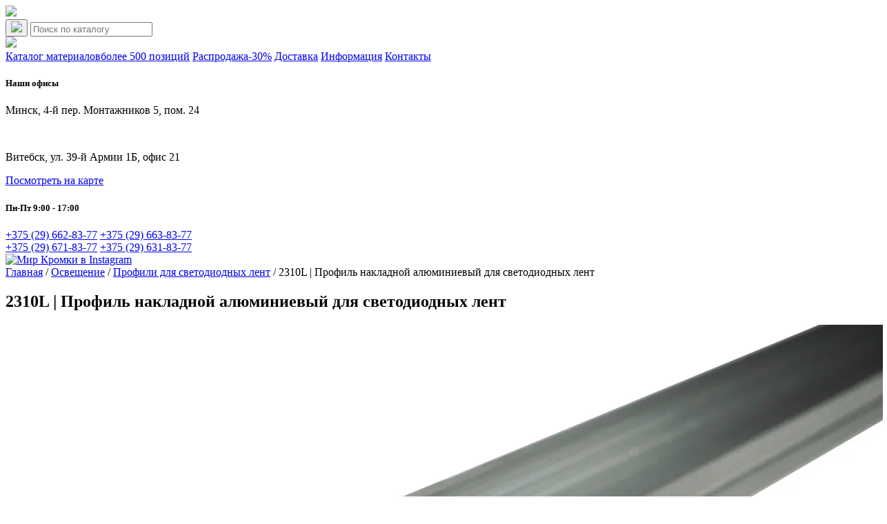

--- FILE ---
content_type: text/html; charset=UTF-8
request_url: https://mirkromki.com/catalog-lighting/2310l-profil-nakladnoj-alyuminievyj-dlya-svetodiodnyh-lent/
body_size: 51145
content:
<!doctype html>
<html lang="ru">
<head>
    <meta charset="UTF-8">
    <meta name="viewport" content="width=device-width, user-scalable=no, initial-scale=1.0, maximum-scale=1.0, minimum-scale=1.0">
    <meta http-equiv="X-UA-Compatible" content="ie=edge">
    <link rel="shortcut icon" href="https://mirkromki.com/wp-content/themes/mir/images/favicon.png" type="image/png">
    <meta name='robots' content='index, follow, max-image-preview:large, max-snippet:-1, max-video-preview:-1' />

	<!-- This site is optimized with the Yoast SEO Premium plugin v19.6 (Yoast SEO v26.5) - https://yoast.com/wordpress/plugins/seo/ -->
	<title>2310L | Профиль накладной алюминиевый для светодиодных лент - Мир Кромки</title>
	<meta name="description" content="Купить 2310L | Профиль накладной алюминиевый для светодиодных лент в Минске у официального поставщика Мир Кромки. Накладной мебельный алюминиевый профиль 2310L, Материал: алюминиевый сплав AL 6063-T5, Покрытие: анодированный алюминий, Пластиковый диффузор: матовый" />
	<link rel="canonical" href="https://mirkromki.com/catalog-lighting/2310l-profil-nakladnoj-alyuminievyj-dlya-svetodiodnyh-lent/" />
	<meta property="og:locale" content="ru_RU" />
	<meta property="og:type" content="article" />
	<meta property="og:title" content="2310L | Профиль накладной алюминиевый для светодиодных лент" />
	<meta property="og:description" content="Купить 2310L | Профиль накладной алюминиевый для светодиодных лент в Минске у официального поставщика Мир Кромки. Накладной мебельный алюминиевый профиль 2310L, Материал: алюминиевый сплав AL 6063-T5, Покрытие: анодированный алюминий, Пластиковый диффузор: матовый" />
	<meta property="og:url" content="https://mirkromki.com/catalog-lighting/2310l-profil-nakladnoj-alyuminievyj-dlya-svetodiodnyh-lent/" />
	<meta property="og:site_name" content="Мир Кромки" />
	<meta property="article:modified_time" content="2023-09-22T12:42:13+00:00" />
	<meta property="og:image" content="https://mirkromki.com/wp-content/uploads/2023/09/2310l-profil.webp" />
	<meta property="og:image:width" content="1278" />
	<meta property="og:image:height" content="843" />
	<meta property="og:image:type" content="image/webp" />
	<meta name="twitter:card" content="summary_large_image" />
	<script type="application/ld+json" class="yoast-schema-graph">{"@context":"https://schema.org","@graph":[{"@type":"WebPage","@id":"https://mirkromki.com/catalog-lighting/2310l-profil-nakladnoj-alyuminievyj-dlya-svetodiodnyh-lent/","url":"https://mirkromki.com/catalog-lighting/2310l-profil-nakladnoj-alyuminievyj-dlya-svetodiodnyh-lent/","name":"2310L | Профиль накладной алюминиевый для светодиодных лент - Мир Кромки","isPartOf":{"@id":"https://mirkromki.com/#website"},"primaryImageOfPage":{"@id":"https://mirkromki.com/catalog-lighting/2310l-profil-nakladnoj-alyuminievyj-dlya-svetodiodnyh-lent/#primaryimage"},"image":{"@id":"https://mirkromki.com/catalog-lighting/2310l-profil-nakladnoj-alyuminievyj-dlya-svetodiodnyh-lent/#primaryimage"},"thumbnailUrl":"https://mirkromki.com/wp-content/uploads/2023/09/2310l-profil.webp","datePublished":"2023-09-21T12:51:29+00:00","dateModified":"2023-09-22T12:42:13+00:00","description":"Купить 2310L | Профиль накладной алюминиевый для светодиодных лент в Минске у официального поставщика Мир Кромки. Накладной мебельный алюминиевый профиль 2310L, Материал: алюминиевый сплав AL 6063-T5, Покрытие: анодированный алюминий, Пластиковый диффузор: матовый","breadcrumb":{"@id":"https://mirkromki.com/catalog-lighting/2310l-profil-nakladnoj-alyuminievyj-dlya-svetodiodnyh-lent/#breadcrumb"},"inLanguage":"ru-RU","potentialAction":[{"@type":"ReadAction","target":["https://mirkromki.com/catalog-lighting/2310l-profil-nakladnoj-alyuminievyj-dlya-svetodiodnyh-lent/"]}]},{"@type":"ImageObject","inLanguage":"ru-RU","@id":"https://mirkromki.com/catalog-lighting/2310l-profil-nakladnoj-alyuminievyj-dlya-svetodiodnyh-lent/#primaryimage","url":"https://mirkromki.com/wp-content/uploads/2023/09/2310l-profil.webp","contentUrl":"https://mirkromki.com/wp-content/uploads/2023/09/2310l-profil.webp","width":1278,"height":843},{"@type":"BreadcrumbList","@id":"https://mirkromki.com/catalog-lighting/2310l-profil-nakladnoj-alyuminievyj-dlya-svetodiodnyh-lent/#breadcrumb","itemListElement":[{"@type":"ListItem","position":1,"name":"Главная","item":"https://mirkromki.com/"},{"@type":"ListItem","position":2,"name":"Освещение","item":"https://mirkromki.com/catalog-lighting/"},{"@type":"ListItem","position":3,"name":"2310L | Профиль накладной алюминиевый для светодиодных лент"}]},{"@type":"WebSite","@id":"https://mirkromki.com/#website","url":"https://mirkromki.com/","name":"Мир Кромки","description":"","potentialAction":[{"@type":"SearchAction","target":{"@type":"EntryPoint","urlTemplate":"https://mirkromki.com/?s={search_term_string}"},"query-input":{"@type":"PropertyValueSpecification","valueRequired":true,"valueName":"search_term_string"}}],"inLanguage":"ru-RU"}]}</script>
	<!-- / Yoast SEO Premium plugin. -->


<link rel="alternate" title="oEmbed (JSON)" type="application/json+oembed" href="https://mirkromki.com/wp-json/oembed/1.0/embed?url=https%3A%2F%2Fmirkromki.com%2Fcatalog-lighting%2F2310l-profil-nakladnoj-alyuminievyj-dlya-svetodiodnyh-lent%2F" />
<link rel="alternate" title="oEmbed (XML)" type="text/xml+oembed" href="https://mirkromki.com/wp-json/oembed/1.0/embed?url=https%3A%2F%2Fmirkromki.com%2Fcatalog-lighting%2F2310l-profil-nakladnoj-alyuminievyj-dlya-svetodiodnyh-lent%2F&#038;format=xml" />
<style id='wp-img-auto-sizes-contain-inline-css' type='text/css'>
img:is([sizes=auto i],[sizes^="auto," i]){contain-intrinsic-size:3000px 1500px}
/*# sourceURL=wp-img-auto-sizes-contain-inline-css */
</style>
<style id='wp-emoji-styles-inline-css' type='text/css'>

	img.wp-smiley, img.emoji {
		display: inline !important;
		border: none !important;
		box-shadow: none !important;
		height: 1em !important;
		width: 1em !important;
		margin: 0 0.07em !important;
		vertical-align: -0.1em !important;
		background: none !important;
		padding: 0 !important;
	}
/*# sourceURL=wp-emoji-styles-inline-css */
</style>
<style id='wp-block-library-inline-css' type='text/css'>
:root{--wp-block-synced-color:#7a00df;--wp-block-synced-color--rgb:122,0,223;--wp-bound-block-color:var(--wp-block-synced-color);--wp-editor-canvas-background:#ddd;--wp-admin-theme-color:#007cba;--wp-admin-theme-color--rgb:0,124,186;--wp-admin-theme-color-darker-10:#006ba1;--wp-admin-theme-color-darker-10--rgb:0,107,160.5;--wp-admin-theme-color-darker-20:#005a87;--wp-admin-theme-color-darker-20--rgb:0,90,135;--wp-admin-border-width-focus:2px}@media (min-resolution:192dpi){:root{--wp-admin-border-width-focus:1.5px}}.wp-element-button{cursor:pointer}:root .has-very-light-gray-background-color{background-color:#eee}:root .has-very-dark-gray-background-color{background-color:#313131}:root .has-very-light-gray-color{color:#eee}:root .has-very-dark-gray-color{color:#313131}:root .has-vivid-green-cyan-to-vivid-cyan-blue-gradient-background{background:linear-gradient(135deg,#00d084,#0693e3)}:root .has-purple-crush-gradient-background{background:linear-gradient(135deg,#34e2e4,#4721fb 50%,#ab1dfe)}:root .has-hazy-dawn-gradient-background{background:linear-gradient(135deg,#faaca8,#dad0ec)}:root .has-subdued-olive-gradient-background{background:linear-gradient(135deg,#fafae1,#67a671)}:root .has-atomic-cream-gradient-background{background:linear-gradient(135deg,#fdd79a,#004a59)}:root .has-nightshade-gradient-background{background:linear-gradient(135deg,#330968,#31cdcf)}:root .has-midnight-gradient-background{background:linear-gradient(135deg,#020381,#2874fc)}:root{--wp--preset--font-size--normal:16px;--wp--preset--font-size--huge:42px}.has-regular-font-size{font-size:1em}.has-larger-font-size{font-size:2.625em}.has-normal-font-size{font-size:var(--wp--preset--font-size--normal)}.has-huge-font-size{font-size:var(--wp--preset--font-size--huge)}.has-text-align-center{text-align:center}.has-text-align-left{text-align:left}.has-text-align-right{text-align:right}.has-fit-text{white-space:nowrap!important}#end-resizable-editor-section{display:none}.aligncenter{clear:both}.items-justified-left{justify-content:flex-start}.items-justified-center{justify-content:center}.items-justified-right{justify-content:flex-end}.items-justified-space-between{justify-content:space-between}.screen-reader-text{border:0;clip-path:inset(50%);height:1px;margin:-1px;overflow:hidden;padding:0;position:absolute;width:1px;word-wrap:normal!important}.screen-reader-text:focus{background-color:#ddd;clip-path:none;color:#444;display:block;font-size:1em;height:auto;left:5px;line-height:normal;padding:15px 23px 14px;text-decoration:none;top:5px;width:auto;z-index:100000}html :where(.has-border-color){border-style:solid}html :where([style*=border-top-color]){border-top-style:solid}html :where([style*=border-right-color]){border-right-style:solid}html :where([style*=border-bottom-color]){border-bottom-style:solid}html :where([style*=border-left-color]){border-left-style:solid}html :where([style*=border-width]){border-style:solid}html :where([style*=border-top-width]){border-top-style:solid}html :where([style*=border-right-width]){border-right-style:solid}html :where([style*=border-bottom-width]){border-bottom-style:solid}html :where([style*=border-left-width]){border-left-style:solid}html :where(img[class*=wp-image-]){height:auto;max-width:100%}:where(figure){margin:0 0 1em}html :where(.is-position-sticky){--wp-admin--admin-bar--position-offset:var(--wp-admin--admin-bar--height,0px)}@media screen and (max-width:600px){html :where(.is-position-sticky){--wp-admin--admin-bar--position-offset:0px}}

/*# sourceURL=wp-block-library-inline-css */
</style>
<style id='classic-theme-styles-inline-css' type='text/css'>
/*! This file is auto-generated */
.wp-block-button__link{color:#fff;background-color:#32373c;border-radius:9999px;box-shadow:none;text-decoration:none;padding:calc(.667em + 2px) calc(1.333em + 2px);font-size:1.125em}.wp-block-file__button{background:#32373c;color:#fff;text-decoration:none}
/*# sourceURL=/wp-includes/css/classic-themes.min.css */
</style>
<link rel="https://api.w.org/" href="https://mirkromki.com/wp-json/" /><link rel="alternate" title="JSON" type="application/json" href="https://mirkromki.com/wp-json/wp/v2/catalog-lighting/2609" /><link rel="EditURI" type="application/rsd+xml" title="RSD" href="https://mirkromki.com/xmlrpc.php?rsd" />
<meta name="generator" content="WordPress 6.9" />
<link rel='shortlink' href='https://mirkromki.com/?p=2609' />
    <script src="https://mirkromki.com/wp-content/themes/mir/js/jquery.min.js"></script>
    <!-- mask -->
    <script src="https://mirkromki.com/wp-content/themes/mir/js/jquery.maskedinput.min.js"></script>
    <!-- Owl -->
    <link rel="stylesheet" href="https://mirkromki.com/wp-content/themes/mir/js/owl-carusel/owl.carousel.min.css">
    <link rel="stylesheet" href="https://mirkromki.com/wp-content/themes/mir/js/owl-carusel/owl.theme.default.min.css">
    <script src="https://mirkromki.com/wp-content/themes/mir/js/owl-carusel/owl.carousel.js"></script>
    <!-- END Owl -->
    <!-- popup -->
    <script src="https://mirkromki.com/wp-content/themes/mir/js/jquery.magnific-popup.min.js"></script>
    <link rel="stylesheet" href="https://mirkromki.com/wp-content/themes/mir/css/magnific-popup.css">
    <link rel="stylesheet" href="https://mirkromki.com/wp-content/themes/mir/css/bootstrap-grid.min.css">
    <link rel="stylesheet" href="https://mirkromki.com/wp-content/themes/mir/css/style.css?ver=1.3">
    <link rel="stylesheet" href="https://mirkromki.com/wp-content/themes/mir/css/responsive.css?ver=1.3">
    <!-- Yandex.Metrika counter -->
    <script type="text/javascript" >
        (function(m,e,t,r,i,k,a){m[i]=m[i]||function(){(m[i].a=m[i].a||[]).push(arguments)};
            m[i].l=1*new Date();
            for (var j = 0; j < document.scripts.length; j++) {if (document.scripts[j].src === r) { return; }}
            k=e.createElement(t),a=e.getElementsByTagName(t)[0],k.async=1,k.src=r,a.parentNode.insertBefore(k,a)})
        (window, document, "script", "https://mc.yandex.ru/metrika/tag.js", "ym");

        ym(96121695, "init", {
            clickmap:true,
            trackLinks:true,
            accurateTrackBounce:true,
            webvisor:true
        });
    </script>
    <noscript><div><img src="https://mc.yandex.ru/watch/96121695" style="position:absolute; left:-9999px;" alt="" /></div></noscript>
    <!-- /Yandex.Metrika counter -->
</head>
<body>
<div class="wrapper content-page">
    <header>
        <div class="container">
            <div class="header-top">
                <div class="row">
                    <div class="light-texture-up">
                        <img src="https://mirkromki.com/wp-content/themes/mir/images/banner-light.png">
                    </div>
                    <div class="offset-lg-6 col-lg-2">
<!--                        <div class="price-download">-->
<!--                            <a href="#" class="link-blue">-->
<!--                                <img src="--><!--/images/tray-arrow-down.png"> Скачать прайс-->
<!--                            </a>-->
<!--                        </div>-->
                    </div>
                    <div class="offset-lg-1 col-lg-3">
                        <div class="block-search">
                            <form role="search" method="get" id="search" action="https://mirkromki.com/">
                <button type="submit" id="searchsubmit"><img src="/wp-content/themes/mir/images/search.png"></button>
                <input type="search" value="" name="s" id="s" placeholder="Поиск по каталогу">
             </form>                        </div>
                    </div>
                </div>
            </div>
            <div class="row">
                <div class="col-lg-2">
                    <div class="logo">
                        <a href="https://mirkromki.com">
                            <img src="https://mirkromki.com/wp-content/themes/mir/images/logo.png" width="125%"></a>
                    </div>
                </div>
                <div class="col-lg-6">
                    <nav class="nav-block">
                        <a href="/katalog/">Каталог материалов<span class="span-poz">более 500 позиций</span></a>
                        <a href="/rasprodazha/">Распродажа<span class="span-discount">-30%</span></a>
                        <a href="/dostavka/">Доставка</a>
                        <!--<a href="/category/news/">Новости</a>-->
                        <a href="/informacziya/">Информация</a>
                        <a href="/kontakty/">Контакты</a>
                    </nav>
                </div>
                <div class="col-lg-2">
                    <div class="reg-block">
                        <h5>Наши офисы</h5>
                        <p>Минск, 4-й пер. Монтажников 5, пом. 24</p>
                        <br />
                        <p>Витебск, ул. 39-й Армии 1Б, офис 21</p>
                        <a href="/kontakty/" class="link-blue">Посмотреть на карте</a>
                    </div>
                </div>
                <div class="col-lg-2">
                    <div class="soc-block">
                        <h5>Пн-Пт 9:00 - 17:00</h5>
                        <a href="tel:+375296628377" class="phone-link">+375 (29) 662-83-77</a>
                        <a href="tel:+375296638377" class="phone-link">+375 (29) 663-83-77</a>
                        <br />
                        <a href="tel:+375296718377" class="phone-link" style="margin-top: 21px">+375 (29) 671-83-77</a>
                        <a href="tel:+375296318377" class="phone-link">+375 (29) 631-83-77</a>
                        <div class="chat-links">
                            <a href="https://www.instagram.com/mirkromki/" target="_blank">
                                <img src="https://mirkromki.com/wp-content/themes/mir/images/instagram.png" alt="Мир Кромки в Instagram"></a>
                            <a href="viber://chat?number=375296638377" target="_blank">
                                <img src="https://mirkromki.com/wp-content/themes/mir/images/viber.png" alt=""></a>
                            <a href="tg://resolve?domain=salemirkromki" target="_blank">
                                <img src="https://mirkromki.com/wp-content/themes/mir/images/telegram.png" alt=""></a>
                        </div>
                    </div>
                </div>
            </div>
        </div>
    </header>
    </div><section class="content single-product">
    <div class="container">
        <div class="row">
            <div class="col-lg-12">
                <div class="breadcrumb">
                    <!-- Breadcrumb NavXT 7.4.1 -->
<span property="itemListElement" typeof="ListItem"><a property="item" typeof="WebPage" title="Перейти к Мир Кромки." href="https://mirkromki.com" class="home" ><span property="name">Главная</span></a><meta property="position" content="1"></span> / <span property="itemListElement" typeof="ListItem"><a property="item" typeof="WebPage" title="Перейти к Освещение." href="https://mirkromki.com/catalog-lighting/" class="archive post-catalog-lighting-archive" ><span property="name">Освещение</span></a><meta property="position" content="2"></span> / <span property="itemListElement" typeof="ListItem"><a property="item" typeof="WebPage" title="Go to the Профили для светодиодных лент По категориям archives." href="https://mirkromki.com/categories-lighting/profili-dlya-svetodiodnyh-lent/" class="taxonomy categories-lighting" ><span property="name">Профили для светодиодных лент</span></a><meta property="position" content="3"></span> / <span property="itemListElement" typeof="ListItem"><span property="name" class="post post-catalog-lighting current-item">2310L | Профиль накладной алюминиевый для светодиодных лент</span><meta property="url" content="https://mirkromki.com/catalog-lighting/2310l-profil-nakladnoj-alyuminievyj-dlya-svetodiodnyh-lent/"><meta property="position" content="4"></span>                </div>
            </div>
        </div>
        <div class="row">
            <div class="col-lg-4">
                <h1 class="mobile-only">2310L | Профиль накладной алюминиевый для светодиодных лент</h1>
                <div class="single-product-item-img zoom-gallery">
                    <a href="https://mirkromki.com/wp-content/uploads/2023/09/2310l-profil.webp" style="background-image: url('https://mirkromki.com/wp-content/uploads/2023/09/2310l-profil.webp');">
                        <img src="https://mirkromki.com/wp-content/uploads/2023/09/2310l-profil.webp" alt="2310L | Профиль накладной алюминиевый для светодиодных лент - Мир Кромки">
                        <div class="label">
                                                                                                            </div>
                    </a>
                                    </div>
                                    <div class="product-video">
                                            </div>
                            </div>
            <div class="offset-lg-1 col-lg-7">
                <h1 class="desctop-only">2310L | Профиль накладной алюминиевый для светодиодных лент</h1>
                <h3>Описание</h3><p>Накладной мебельный алюминиевый профиль 2310L,<br />
Материал: алюминиевый сплав AL 6063-T5,<br />
Покрытие: анодированный алюминий,<br />
Пластиковый диффузор: матовый поликарбанат,<br />
Длина профиля и диффузора: 2 м.<br />
<br />
Профиль предназначен для установки в него гибких или жестких светодиодных линеек шириной до 20 мм с питанием 12/24 В.<br />
<br />
<strong>ПРИМЕНЕНИЕ:</strong><br />
<ul><br />
 	<li>Светодиодное освещение кухонной мебели,</li><br />
 	<li>Световой дизайн интерьера (лестницы, ниши, пол, подсветка потолка и т.д.),</li><br />
 	<li>Производство мебели (кухни, шкафы-купе, полки и т.д.),</li><br />
 	<li>Светодиодная подсветка полок в торговых помещениях,</li><br />
 	<li>Подсветка рекламных объявлений.</li><br />
</ul></p>
                                <h3>Характеристики</h3>
                
                                    <p>Вид комплектующих: Профиль</p>
                                                    <p>Материал: Алюминий</p>
                
                                    <p>Цвет: 12-серебристый</p>
                
                                                                                
                
                                                                                                                                                                

                                                                                    <p>Тип крепления: накладной</p>
                                <div class="row">
                    <div class="col-lg-4">
                        <a href="#modal-popup" class="popup-modal btn" onclick="document.getElementById('param').value='Заявка со страницы продукта 2310L | Профиль накладной алюминиевый для светодиодных лент'">Оставить заявку</a>
                    </div>
                </div>
            </div>
        </div>
        <div class="row">
            <div class="col-lg-12">
                <h5><span>Теги:</span>
                    <a href="//"></a>
                </h5>
            </div>
        </div>
    </div>
</section>
<section class="catalog">
    <div class="container">
        <div class="row">
            <div class="col-lg-12">
                <h2>Похожие позиции</h2>
                <div class="row">
                    <div class="col-lg-12">
                        <div class="owl-carousel owl-theme" id="catalog-slider">
                                                                                                                    <div class="product-item">
                                    <a href="https://mirkromki.com/catalog-lighting/2408t-profil-nakladnoj-alyuminievyj-dlya-svetodiodnyh-lent-3/" class="product-item-img" style="background-image: url('https://mirkromki.com/wp-content/uploads/2023/09/2408.webp')">
                                        <div class="label">
                                                                                                                                                                            </div>
                                    </a>
                                    <h4>
                                        <a href="https://mirkromki.com/catalog-lighting/2408t-profil-nakladnoj-alyuminievyj-dlya-svetodiodnyh-lent-3/">2408T | Профиль накладной алюминиевый для светодиодных лент</a>
                                    </h4>
                                </div>
                                                                <div class="product-item">
                                    <a href="https://mirkromki.com/catalog-lighting/2408t-profil-nakladnoj-alyuminievyj-dlya-svetodiodnyh-lent-2/" class="product-item-img" style="background-image: url('https://mirkromki.com/wp-content/uploads/2023/09/1593.970.jpg')">
                                        <div class="label">
                                                                                                                                                                            </div>
                                    </a>
                                    <h4>
                                        <a href="https://mirkromki.com/catalog-lighting/2408t-profil-nakladnoj-alyuminievyj-dlya-svetodiodnyh-lent-2/">2408T | Профиль накладной алюминиевый для светодиодных лент</a>
                                    </h4>
                                </div>
                                                                <div class="product-item">
                                    <a href="https://mirkromki.com/catalog-lighting/2408t-profil-nakladnoj-alyuminievyj-dlya-svetodiodnyh-lent/" class="product-item-img" style="background-image: url('https://mirkromki.com/wp-content/uploads/2023/09/1583.970.jpg')">
                                        <div class="label">
                                                                                                                                                                            </div>
                                    </a>
                                    <h4>
                                        <a href="https://mirkromki.com/catalog-lighting/2408t-profil-nakladnoj-alyuminievyj-dlya-svetodiodnyh-lent/">2408T | Профиль накладной алюминиевый для светодиодных лент</a>
                                    </h4>
                                </div>
                                                                <div class="product-item">
                                    <a href="https://mirkromki.com/catalog-lighting/2408t-solo-torczevaya-zaglushka-pravaya-s-otverstiem-3/" class="product-item-img" style="background-image: url('https://mirkromki.com/wp-content/uploads/2023/09/2408black_z_s_otv.webp')">
                                        <div class="label">
                                                                                                                                                                            </div>
                                    </a>
                                    <h4>
                                        <a href="https://mirkromki.com/catalog-lighting/2408t-solo-torczevaya-zaglushka-pravaya-s-otverstiem-3/">2408T SOLO | Торцевая заглушка правая с отверстием</a>
                                    </h4>
                                </div>
                                                                <div class="product-item">
                                    <a href="https://mirkromki.com/catalog-lighting/2408t-solo-torczevaya-zaglushka-pravaya-s-otverstiem-2/" class="product-item-img" style="background-image: url('https://mirkromki.com/wp-content/uploads/2023/09/2408silver_z_s_otv.webp')">
                                        <div class="label">
                                                                                                                                                                            </div>
                                    </a>
                                    <h4>
                                        <a href="https://mirkromki.com/catalog-lighting/2408t-solo-torczevaya-zaglushka-pravaya-s-otverstiem-2/">2408T SOLO | Торцевая заглушка правая с отверстием</a>
                                    </h4>
                                </div>
                                                                <div class="product-item">
                                    <a href="https://mirkromki.com/catalog-lighting/2408t-solo-torczevaya-zaglushka-levaya-zakrytaya-3/" class="product-item-img" style="background-image: url('https://mirkromki.com/wp-content/uploads/2023/09/z2_2408.webp')">
                                        <div class="label">
                                                                                                                                                                            </div>
                                    </a>
                                    <h4>
                                        <a href="https://mirkromki.com/catalog-lighting/2408t-solo-torczevaya-zaglushka-levaya-zakrytaya-3/">2408T SOLO | Торцевая заглушка левая закрытая</a>
                                    </h4>
                                </div>
                                                                <div class="product-item">
                                    <a href="https://mirkromki.com/catalog-lighting/2408t-solo-torczevaya-zaglushka-levaya-zakrytaya-2/" class="product-item-img" style="background-image: url('https://mirkromki.com/wp-content/uploads/2023/09/2408black_z_without_otv.webp')">
                                        <div class="label">
                                                                                                                                                                            </div>
                                    </a>
                                    <h4>
                                        <a href="https://mirkromki.com/catalog-lighting/2408t-solo-torczevaya-zaglushka-levaya-zakrytaya-2/">2408T SOLO | Торцевая заглушка левая закрытая</a>
                                    </h4>
                                </div>
                                                                <div class="product-item">
                                    <a href="https://mirkromki.com/catalog-lighting/2408t-solo-torczevaya-zaglushka-levaya-zakrytaya/" class="product-item-img" style="background-image: url('https://mirkromki.com/wp-content/uploads/2023/09/2408silver_z_without_otv.webp')">
                                        <div class="label">
                                                                                                                                                                            </div>
                                    </a>
                                    <h4>
                                        <a href="https://mirkromki.com/catalog-lighting/2408t-solo-torczevaya-zaglushka-levaya-zakrytaya/">2408T SOLO | Торцевая заглушка левая закрытая</a>
                                    </h4>
                                </div>
                                                                <div class="product-item">
                                    <a href="https://mirkromki.com/catalog-lighting/2408t-solo-torczevaya-zaglushka-pravaya-s-otverstiem/" class="product-item-img" style="background-image: url('https://mirkromki.com/wp-content/uploads/2023/09/z1_2408.webp')">
                                        <div class="label">
                                                                                                                                                                            </div>
                                    </a>
                                    <h4>
                                        <a href="https://mirkromki.com/catalog-lighting/2408t-solo-torczevaya-zaglushka-pravaya-s-otverstiem/">2408T SOLO | Торцевая заглушка правая с отверстием</a>
                                    </h4>
                                </div>
                                                                <div class="product-item">
                                    <a href="https://mirkromki.com/catalog-lighting/1806t-solo-profil-nakladnoj-dvuhstoronnij-alyuminievyj-dlya-svetodiodnyh-lent/" class="product-item-img" style="background-image: url('https://mirkromki.com/wp-content/uploads/2023/09/1578.970.jpg')">
                                        <div class="label">
                                                                                                                                                                            </div>
                                    </a>
                                    <h4>
                                        <a href="https://mirkromki.com/catalog-lighting/1806t-solo-profil-nakladnoj-dvuhstoronnij-alyuminievyj-dlya-svetodiodnyh-lent/">1806T SOLO | Профиль накладной двухсторонний алюминиевый для светодиодных лент</a>
                                    </h4>
                                </div>
                                                                                    </div>
                        <script>
                            $(document).ready(function () {
                                var owl = $('#catalog-slider');
                                owl.owlCarousel({
                                    items: 5,
                                    dots: true,
                                    loop: true,
                                    nav: false,
                                    margin: 30,
                                    autoplay: true,
                                    autoplayTimeout: 3000,
                                    autoplayHoverPause: false,
                                    responsive: {
                                        0: {
                                            items: 1
                                        },
                                        600: {
                                            items: 2
                                        },
                                        1000: {
                                            items: 5
                                        }
                                    },
                                });
                            })
                        </script>
                    </div>
                </div>
            </div>
        </div>
    </div>
</section>
<section class="mail">
    <div class="container">
        <div class="row">
            <div class="col-lg-8">
                <h2 class="title">Будь рядом</h2>
            </div>
        </div>
        <section id="mail">
            <div class="row">
                <div class="col-lg-6">
                    <div class="group-block">
                        <div class="group-head">
                            <div class="row">
                                <div class="col-lg-10">
                                    <h3>Вступай в нашу группу</h3>
                                    <p>Направление в искусстве, характеризуемое этим разрушением устоявшихся представлений</p>
                                    <div class="plane-texture">
                                        <img src="https://mirkromki.com/wp-content/themes/mir/images/paper-plane.png" alt="">
                                    </div>
                                </div>
                            </div>
                        </div>
                        <div class="row">
                            <div class="col-lg-5">
                                <a href="#modal-popup" class="popup-modal btn" onclick="document.getElementById('param').value='Вступить в группу'">Вступить в группу</a>
                            </div>
                            <div class="col-lg-5">
                                <p>Оставьте заявку и с Вами свяжется наш менеджер</p>
                                <div class="arrow-texture">
                                    <img src="https://mirkromki.com/wp-content/themes/mir/images/arrow.png" alt="">
                                </div>
                            </div>
                        </div>
                    </div>
                </div>
                <div class="offset-lg-1 col-lg-5">
                    <div class="mail-block">
                        <div class="mail-head">
                            <div class="row">
                                <div class="col-lg-10">
                                    <h3>Подпишись!</h3>
                                    <p>Направление характеризуемое этим разрушением представлений</p>
                                    <div class="mail-texture">
                                        <img src="https://mirkromki.com/wp-content/themes/mir/images/mail.png" alt="">
                                    </div>
                                </div>
                            </div>
                        </div>
                        <div class="row">
                            <div class="col-lg-6">
                                <form action="#">
                                    <input type="email" name="email" placeholder="Ваш e-mail">
                                </form>
                            </div>
                            <div class="col-lg-4">
                                <a href="#" class="btn">Подписаться</a>
                            </div>
                        </div>
                    </div>
                </div>
            </div>
        </section>
    </div>
</section>
<section class="quest">
    <div class="container">
        <div class="row">
            <div class="col-lg-4">
                <h2>Остались вопросы?</h2>
            </div>
        </div>
        <div class="row">
            <div class="col-lg-4">
                <h4>Минск</h4>
                <a href="tel:+375296628377" class="phone-link">+375 (29) 662-83-77</a><br>
                <a href="tel:+375296638377" class="phone-link">+375 (29) 663-83-77</a>
                <h4 style="margin-top: 5%">Витебск</h4>
                <a href="tel:+375296718377" class="phone-link">+375 (29) 671-83-77</a><br>
                <a href="tel:+375296318377" class="phone-link">+375 (29) 631-83-77</a>
                <h4>Или оставьте заявку</h4>
                <a href="#modal-popup" class="popup-modal btn"  onclick="document.getElementById('param').value='Подвал сайта Оставить заявку'">Оставить заявку</a>
            </div>
            <div class="col-lg-4">
                <h4>Наши адреса</h4>
                <h3>Минск, 4-й пер. Монтажников 5, пом. 24</h3>
                <br />
                <br />
                <h3>Витебск, ул. 39-й Армии 1Б, офис 21</h3>
                <a href="/kontakty/" class="link-blue">Посмотреть на карте</a>
            </div>
            <div class="offset-lg-1 col-lg-3">
                <h4>Пишите нам</h4>
                <a href="mailto:sale@mirkromki.com" class="email-link">sale@mirkromki.com</a>
                <br />
                <a href="mailto:sale_vitebsk@mirkromki.com" class="email-link" style="margin-top: 22%;">sale_vitebsk@mirkromki.com</a>
                <div class="chat-links">
                    <a href="tg://resolve?domain=salemirkromki" target="_blank">
                        <div style="background-image: url('https://mirkromki.com/wp-content/themes/mir/images/telegram.png')"></div>
                    </a>
                    <a href="viber://chat?number=375296638377">
                        <div style="background-image: url('https://mirkromki.com/wp-content/themes/mir/images/viber.png')"></div>
                    </a>
                    <a href="https://www.instagram.com/mirkromki/" target="_blank">
                        <div style="background-image: url('https://mirkromki.com/wp-content/themes/mir/images/instagram.png')"></div>
                    </a>
                </div>
            </div>
        </div>
    </div>
</section>
<footer>
    <div class="container">
        <div class="row">
            <div class="col-lg-2">
                <div class="logo">
                    <a href="https://mirkromki.com"><img src="https://mirkromki.com/wp-content/themes/mir/images/logo.png" alt=""></a>
                </div>
            </div>
            <div class="offset-lg-4 col-lg-6">
                <nav class="nav-block">
                    <a href="/katalog/">Каталог материалов<span class="span-poz">более 500 позиций</span></a>
                    <a href="/rasprodazha/">Распродажа<span class="span-discount">-30%</span></a>
                    <a href="/dostavka/">Доставка</a>
                    <!--<a href="/category/news/">Новости</a>-->
                    <a href="/informacziya/">Информация</a>
                    <a href="/kontakty/">Контакты</a>
                </nav>
            </div>
        </div>
        <div class="copyright">
            <div class="row">
                <div class="col-lg-3">
                    <p>Мир кромки 2013-2024. Все права защищены</p>
                </div>
                <div class="offset-lg-7 col-lg-2">
                    <div class="block-dev">
                        <div class="weba-dev">
                            <span>Сайт разработан в</span>
                            <div class="webapico"></div>
                            <a href="https://weba.by/?utm_content=Переход-с-сайта-mirkromki.com" target="_blank" class="weba-logo">web<span>a.</span></a>
                        </div>
                    </div>
                </div>
            </div>
        </div>
    </div>
</footer>
<!--popUp-->
<div id="modal-popup" class="mfp-hide popup-modal-style">
    <div class="modal-popup-content">
        <form class="popup-form" method="post" id="mail_send" enctype="multipart/form-data">
            <h2>Оставьте заявку</h2>
            <p>И мы перезвоним вам в ближайшее время.</p>
            <input type="hidden" name="param" id="param">
            <input type="text" name="name" placeholder="Ваше имя">
            <input type="tel" name="phone" placeholder="Ваш телефон" required>
            <button type="submit" class="btn" id="send-btn">Оставить заявку</button>
        </form>
        <div class="mail_send-sacsses"></div>
        <div class="mail_send-sacsses-p"></div>
    </div>
</div>
<div id="modal-popup-mess" class="mfp-hide popup-modal-style">
    <div class="modal-popup-content">
        <form class="popup-form" method="post" id="mail_send_2" enctype="multipart/form-data">
            <h2>Оставьте заявку</h2>
            <p>И мы перезвоним вам в ближайшее время.</p>
            <input type="hidden" name="param" id="param">
            <input type="text" name="name" placeholder="Ваше имя">
            <input type="tel" name="phone" placeholder="Ваш телефон" required>
            <textarea name="mess" placeholder="Что Вы хотели найти?"></textarea>
            <button type="submit" class="btn" id="send-btn-2">Оставить заявку</button>
        </form>
        <div class="mail_send-sacsses"></div>
        <div class="mail_send-sacsses-p"></div>
    </div>
</div>
<div id="modal-popup-video" class="mfp-hide popup-modal-style-video">
    <iframe width="560" height="315" src="https://www.youtube.com/embed/7YQA5xf-LZc" title="YouTube video player" frameborder="0" allow="accelerometer; autoplay; clipboard-write; encrypted-media; gyroscope; picture-in-picture; web-share" allowfullscreen></iframe>
</div>
<script type="text/javascript">
    $(function () {
        $('.popup-modal').magnificPopup({
            type: 'inline',
            preloader: false,
            focus: '#username',
            //modal: true,
        });
        $(document).on('click', '.popup-modal-dismiss', function (e) {
            e.preventDefault();
            $.magnificPopup.close();
        });
    });
</script>
<script type="text/javascript">
    $(function () {
        $(document).ready(function () {
            //Чтение положение курсора
            $.fn.setCursorPosition = function (pos) {
                if ($(this).get(0).setSelectionRange) {
                    $(this).get(0).setSelectionRange(pos, pos);
                } else if ($(this).get(0).createTextRange) {
                    var range = $(this).get(0).createTextRange();
                    range.collapse(true);
                    range.moveEnd('character', pos);
                    range.moveStart('character', pos);
                    range.select();
                }
            };
            //Маска
            $("input[type='tel']").mask("+375 (99) 999-99-99");
            //Возврат курсора на позицию при клике, на позицию 4
            $('input[type="tel"]').click(function () {
                $(this).setCursorPosition(6);  // set position number
            });
        });
    });
</script>
<script type="text/javascript">
    $(document).ready(function () {
        $('.zoom-gallery').magnificPopup({
            delegate: 'a',
            type: 'image',
            closeOnContentClick: false,
            closeBtnInside: false,
            mainClass: 'mfp-with-zoom mfp-img-mobile',
            image: {
                verticalFit: true,
            },
            gallery: {
                enabled: true
            },
            zoom: {
                enabled: true,
                duration: 300, // don't foget to change the duration also in CSS
                opener: function (element) {
                    return element.find('img');
                }
            }

        });
    });
</script>
<script src="https://mirkromki.com/wp-content/themes/mir/js/mail_send.js"></script>
<!--mobile menu bottom-->
<section class="mobile-only">
    <div class="mobile-fixed-menu">
        <div class="row">
            <div class="col-2 offset-1">
                <a href="#" class="btn-menu block-menu">
                    <img src="https://mirkromki.com/wp-content/themes/mir/images/icon-mobile/menu.png">Меню
                </a>
            </div>
            <div class="col-2">
                <a href="/katalog/">
                    <img src="https://mirkromki.com/wp-content/themes/mir/images/icon-mobile/catalog.png">Каталог
                </a>
            </div>
            <div class="col-2 offset-2">
                <a href="viber://chat?number=375296638377">
                    <img src="https://mirkromki.com/wp-content/themes/mir/images/viber.png">Viber
                </a>
            </div>
            <div class="col-2">
                <a href="tel:+375296628377">
                    <img src="https://mirkromki.com/wp-content/themes/mir/images/icon-mobile/support.png">Позвонить
                </a>
            </div>
        </div>
    </div>
</section>
<div class="menu-popup">
    <div class="menu-content">
        <div class="row">
            <div class="col-10 col-lg-10">
                <a href="https://mirkromki.com" class="logo">
                    <img src="https://mirkromki.com/wp-content/themes/mir/images/logo.png">
                </a>
                <h5>Каталог</h5>
                <a href="/katalog/">Каталог материалов</a>
                <a href="/rasprodazha/">Распродажа</a>
                <a href="/dostavka/">Доставка</a>
                <a href="/category/news/">Новости</a>
                <a href="/informacziya/">Информация</a>
                <a href="/kontakty/">Контакты</a>
                <h5>Наши контакты</h5>
                <a href="tel:+375296628377" class="phone-link">+375 (29) 662-83-77</a>
                <a href="tel:+375296638377" class="phone-link">+375 (29) 663-83-77</a>
                <a href="mailto:sale@mirkromki.com">sale@mirkromki.com</a>
                <a href="#modal-popup" class="popup-modal btn" onclick="document.getElementById('param').value='Оставить заявку мобильное меню';">Оставить заявку</a>
            </div>
            <div class="col-2 col-lg-2">
                <div class="align-right">
                    <span class="block-menu-close">x</span>
                </div>
            </div>
        </div>
    </div>
</div>
<script type="text/javascript">
    $('.block-menu').click(function () {
        $("body").addClass('body-scroll').html();
        $(".menu-popup").addClass('active').html();
    });
    $('.block-menu-close').click(function () {
        $("body").removeClass('body-scroll').html();
        $(".menu-popup").removeClass('active').html();
    });
    $('.menu-content a').click(function () {
        $("body").removeClass('body-scroll').html();
        $(".menu-popup").removeClass('active').html();
    });
    $('.menu-content a').click(function () {
        $("body").removeClass('body-scroll').html();
        $(".menu-popup").removeClass('active').html();
    });
</script>
</body>
</html>
